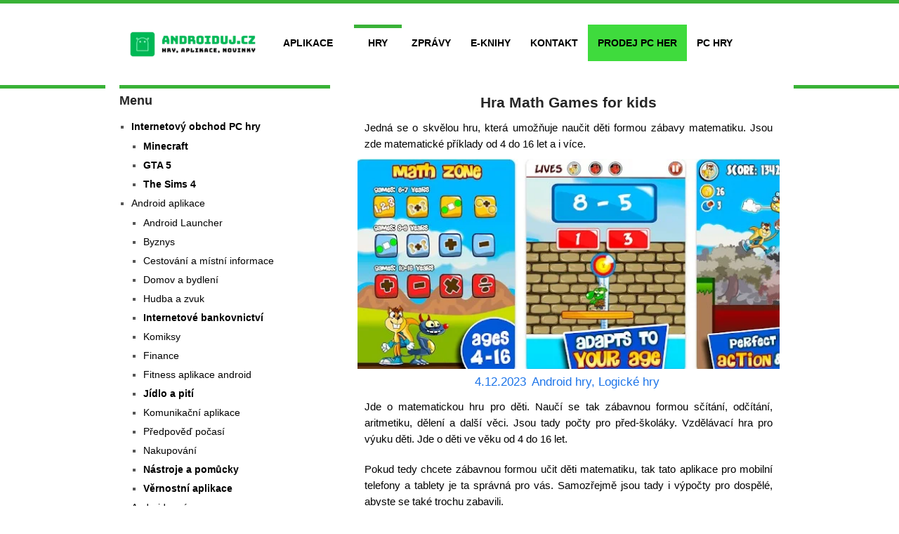

--- FILE ---
content_type: text/html; charset=utf-8
request_url: https://www.google.com/recaptcha/api2/aframe
body_size: 265
content:
<!DOCTYPE HTML><html><head><meta http-equiv="content-type" content="text/html; charset=UTF-8"></head><body><script nonce="VRCi6t0gSPn7eNH_Agxfow">/** Anti-fraud and anti-abuse applications only. See google.com/recaptcha */ try{var clients={'sodar':'https://pagead2.googlesyndication.com/pagead/sodar?'};window.addEventListener("message",function(a){try{if(a.source===window.parent){var b=JSON.parse(a.data);var c=clients[b['id']];if(c){var d=document.createElement('img');d.src=c+b['params']+'&rc='+(localStorage.getItem("rc::a")?sessionStorage.getItem("rc::b"):"");window.document.body.appendChild(d);sessionStorage.setItem("rc::e",parseInt(sessionStorage.getItem("rc::e")||0)+1);localStorage.setItem("rc::h",'1769036595017');}}}catch(b){}});window.parent.postMessage("_grecaptcha_ready", "*");}catch(b){}</script></body></html>

--- FILE ---
content_type: text/css
request_url: https://www.androiduj.cz/wp-content/themes/hotnews/style.css?ver=6.6.2.1769033085
body_size: 12072
content:
/*
Theme Name: HotNews
Theme URI: http://mythemeshop.com/themes/hotnews
Author: MyThemeShop
Author URI: http://mythemeshop.com/
Description: HotNews is a trendy, news magazine and breaking news style WordPress blog theme. It features a slick slider, numerous post widgets, a touch of color and plenty of contrast to improve readability.
Version: 2.2.6
Text Domain: mythemeshop
Domain Path: /lang
MTS Product Type: Free
*/

html, body, div, span, applet, object, iframe, h1, h2, h3, h4, h5, h6, p, blockquote, pre, a, abbr, acronym, address, big, cite, code, del, dfn, em, img, ins, kbd, q, s, samp, small, strike, strong, sub, sup, tt, var, b, u, i, center, dl, dt, dd, ol, ul, li, fieldset, form, label, legend, table, caption, tbody, tfoot, thead, tr, th, td, article, aside, canvas, details, embed, figure, figcaption, footer, header, hgroup, menu, nav, output, ruby, section, summary, time, mark, audio, video {
    margin: 0;
    padding: 0;
    border: 0;
    font-size: 100%;
    font: inherit;
    vertical-align: baseline;
}

p.wpsai_spacing_before_adsense {
    display: none;
}


  #pepe {
    min-height: 345px !important;
  }
	#keke {
    min-height: 345px !important;
  }
	#montana {
    min-height: 345px !important;
  }
	


.tbgamesbold a {
    background: #3fdb3d;
    /* color: white !important; */
}

.tbgamesbold a:hover {
    background: #39b237 !important;
    
}

.taxonomy-description {
    margin-top: 15px;
}

.footerTop {
    background-color: white;
    text-align:center;
}

.excerpt-archive {
    background-color: #f8f8f8;
    margin-bottom: -6px;
    border: 1px solid #e6e7e8;
}




.footer-widgets h3 {
    color: black !important;
    text-align:center;
}

#navigation .menu [class^='icon-']:hover:before, #navigation .sfHover > a, #navigation .menu [class*=' icon-']:hover:before, #navigation .menu ul [class^='icon-']:hover:before, #navigation .menu ul [class*=' icon-']:hover:before, .post-info-home, .single .post-info, #navigation ul > .current-menu-item:before, #navigation ul > .current_page_item:before, #navigation ul .current-menu-item > a, #navigation ul > li:hover:before, .secondary-navigation li:hover > a, .postauthor h5, .copyrights a, .single_post a:not(.wp-block-button__link):not(.wp-block-file__button), .textwidget a, #logo a, .pnavigation2 a, .sidebar.c-4-12 a:hover, .copyrights a:hover, footer .widget li a:hover, .sidebar.c-4-12 a:hover, .related-posts a:hover, .reply a, .title a:hover, .post-info a:hover, .comm, .readMore a:hover, .fn a:hover, a, a:hover, .grid .post-info, .grid .post-info a, #navigation ul .current-menu-item:after, #navigation ul .current-post-parent:after, #navigation ul li:hover:after{color: #1c74e9 !important; }

.taxonomy-description p {
    font-size: 12px;
}

.latestPost {
height:auto !important; 
}

td.gsc-search-button {
    padding: 0px;
    margin-top: 1p;
}

button.gsc-search-button.gsc-search-button-v2 {
    padding: 8px;
    border-radius: 0px;
   margin-top: -6px;

}

table#gs_id50 {
    border: 1px solid black;
    margin-bottom: 0px;
}

div#gsc-iw-id1 {
    padding-top: 0px;
    background-color: whitesmoke;
}

div.is-ajax-search-result {
    max-width: 95% !important;
}

input.is-search-submit:hover {
    cursor: pointer;
}

input.is-search-submit {
    height: 50px !important;
    width: 90px !important;
}

form.is-search-form.is-form-style.is-form-style-1.is-form-id-93690.is-ajax-search {
    width: 100%;
}

h1.single-title {
  font-size: 21px;
    text-align: center;
    margin-top: 0px;
    margin-bottom: 0px;
 
    /* background-color: #f1f1f1; */
    padding: 10px;
  padding-bottom: 0px;
    font-size: 21px;
    font-weight: 600;
    color: #262626;
    /* background-color: #f0f0f1; */
 
}

.single .post-info {
    display: block;
    color: #999;
    font-size: 12px;

    width: 100%;
    text-align: center;
   
    margin-bottom: 0px;
   
   
}

#load-posts a {
    width: 94% !important;
    text-align: center;
}    


.is-show-more-results-text {
    background-color: black;
    color: white;
}

@media (max-width: 960px){
#page, .container {
    max-width: 100% !important;
}

div#nav_menu-4 {
    display: none;
}

div#nav_menu-5 {
    display: none;
}

div#is_widget-2{
    display: none;
}
}

.mobiletop p {
    text-align: center;
    color: black;
    font-weight: bold;
    margin-bottom: 5px;
    margin-top: 5px;
}

.akcni_tlacitko {
    clear: both;
    text-align: center;
    padding: 10px;
    /* width: 100%; */
    color: white;
    background-color: #616161;
    margin-top: 2px;
    width: 100%px;
    border-radius: 0px;
    font-weight: 400;
 
}

.akcni_tlacitko a {
        color: white !important;
    width: 100%;
    font-weight: 500;
    font-size: 19px;
}

div#content_box p:nth-of-type(1) {
      text-align: justify;
    font-size: 15px;
    margin-bottom: 0px;
    font-weight: 500;
        color: #000000;
 
  
}

figure.wp-block-gallery.has-nested-images {
    align-items: normal;
    margin-top: 20px;
}

.post-single-content ul li::before {
   
    padding-right: 5px;
    padding-left: 15px;
    font-weight: bold;
    /* font-family: font awesome; */
}




div.wpappbox{margin:0px !important;}

h1.postsby {
font-size: 21px;
    text-align: center;
    font-weight: 600;
    color: #363636;

    margin-bottom: 0px;
 
    padding: 0px;
   
}

.ewd-ufaq-faq-title-text h4 {
    font-size: 13px;
    color: black;
}

form.is-search-form.is-form-style.is-form-style-3.is-form-id-93690.is-ajax-search {
    margin-bottom: 10px;
}

div.wpappbox {
    clear: both;
    
    background-color: #ffffff  !important;
    width: auto;
    line-height: 1;
    color: #545450;
    margin: 16px 0;
    font-size: 16px;
    border: 0px solid #e5e5e5 !important;
   box-shadow: none !important;
    border-radius: 8px;
    width: 100%;
}

a.downloadapp {
width: 165px;
    padding: 8px;
    padding-top: 13px;
    padding-bottom: 12px;
    text-transform: uppercase;
    background-color: #03865f;
    color: white !important;
    border-radius: 5px !important;
    font-size: 12px;
    text-align: center;
    float: right;
    margin-top: 29px;
    position: absolute;
    /* bottom: 20px; */
    right: 8px;
}

i.fas.fa-lock {
    margin-right: 10px;
    color: green;
}

i.fas.fa-vial {
    margin-right: 10px;
    color: green;
}

i.fas.fa-download {
    margin-right: 10px;
    color: green;
}

article ul {
    list-style: none !important;
    margin: 0px 0px 15px !important;
    }


.is-form-style input.is-search-submit, .is-search-icon{border:none !important;}
.is-form-style button.is-search-submit{   width: 82px;
    height: 58px !important;    background-color: #000000 !important;}
    .is-form-style.is-form-style-3 input.is-search-input{        padding: 15px !important;       border-left: 7px solid #000000 !important;
    border-top: 7px solid #ff123d !important;
    border-bottom: 7px solid #ff123d !important;
    border-right: 2px solid #000000 !important;}
input#is-search-input-93690::placeholder {
    font-size: 12px !important;
}

#move-to-top{display:none !important;}

input#is-search-input-93690 {
       border: 7px #39b237 solid !important;
    height: 50px;
}

input#is-search-input-93690::placeholder {
    font-size: 15px !important;
    color: #999090 !important;
}

@media(min-width:769px){
.mobiletop{display:none !important; position: fixed;
    top: 0px;width:100%;    z-index: 99999;}

}

.mobiletop{display:none; position: fixed;
    top: 0px;width:100%;    z-index: 99999;background-color: white;}


@media(max-width:768px){
/*.is-form-id-93690 {
    position: fixed;
    top: 0px;
    width: 100%;
   
    display:none;
}          */



}   

.is-form-style button.is-search-submit::after {
    content: "Hledat";
}

.is-form-style.is-form-style-3 label {
    width: calc(88% - 36px)!important;
}

span.is-search-icon {
    display: none !important;
}

h2.title.front-view-title a {
  
        font-size: 21px;
    text-align: center;
    font-weight: 600 !important;
    color: #1c74e9 !important;
    /* background-color: #f0f0f1; */
    padding: 0px;
    /* color: black !important; */
    text-align: left;
    padding: 0px;
    margin-bottom: 0px;
    font-weight: 600;
    display: block;
    border-radius: 3px;
    /* text-transform: uppercase; */
    overflow: hidden !important;
}











a.apptitle {
    font-size: 13px;
}

.appdetails {
    width: 58%;
    float: left;
}




.stars {
    position: absolute;
    margin-left: 5px;
}

.bg {
    background: rgba(0,0,0,0.8);
    height: 26px;
}

.search .front-view-content {
    background-color: #ffffff;
    text-align: justify;
    padding-left: 0px;
    padding-right: 0px;
    padding-top: 0px;
    padding-bottom: 10px;
    color: black;
}


.home .front-view-content {
 
    background-color: #ffffff;
    text-align: justify;
    padding-left: 0px;
    padding-right: 0px;
    padding-top: 0px;
    padding-bottom: 10px;
        font-weight: 500;
    color: black;
    font-size: 17px;
    
}

.search .featured-thumbnail{margin-right: 10px;
    width: 100%;}
.home .featured-thumbnail{margin-right:10px;}
 @media screen and (max-width: 728px){
.main-header {
    min-height: 48px;
    margin-top: 0;
display:none;
}
}


  @media(min-width:768px){
.mobilemenu-header {
    display: none;
}
}

ul.menu-mobil a {
            color: black !important;
}

@media(max-width:865px){
nav a#pull{display:none !important;}

}


.mobilemenu-header h2{margin-bottom: 10px;
    background-color: #000000;
    padding: 10px;
    color: white;
    margin-top: 30px !important;
    text-align: center;
    }
    
    
    ul.menu-mobil li {
     /* display: inline; */
    background-color: #ffffff;
    padding: -2px;
    /* margin-right: 9px; */
    margin: auto;
    height: 39px;
    color: black;
    text-align: right;
    margin-bottom: 1px;
    padding-right: 5px;
    font-size: 11px;
    width: 100%;
    
}
ul.menu-mobil li:hover {
    text-decoration: underline;
}

ul.menu-mobil li a{
    color:white;
    margin-right:5px;
        font-weight: 500;
}

ul.menu-mobil i {
    margin-left: 0px;
        padding-right: 3px;
    display:none;    
}

ul.menu-mobil {
     margin-top: 0px;
     margin: 0px;
    /* width: 300px; */
    text-align: center;
    margin-bottom: 0px;
    font-size: 16px;
    line-height: 41px;
  
}


.headeR_mob{display:none;}
@media(max-width:768px){
	.headeR_mob{display:block;}

}

.secondary-navigation{     border-bottom: 5px solid #39b237;
    border-top: 5px solid #39b237;}
.menu li a{color:black !important;}
#navigation ul li{margin-top:30px !important;}
#navigation ul ul li {
    margin-top: 0px !important;
}

@media(max-width:980px){
.reklama-podheaderem{
top: -50px;
}
    
}

.bolding{font-weight:bold;}

.unic-badge {
    display: none !important;
}
.reklama-podheaderem {
    width: 100%;
    clear: both;
    position: relative;
}
   
.button_disable_reklama1 {    cursor: pointer;
    cursor: pointer;
    width: 300px;
    left: 0px;
    top: 0px;
    padding-top: 0;
   font-size: 8px;
    height: 11px;
    background-color: #ffffff;
    color: #000000;
    position: absolute;
    z-index: 9999;
	text-align: center;
    margin: auto;}  

.reklama1,.reklama3{position: absolute;
    top: 15px;
    z-index: 999999999;
        text-align: center;
    width: 300px;
	
   }
div#mobile-menu-wrapper {
    z-index: 9999999999999999999;
}

@media(min-width:1458px){.reklama1,.reklama3{ top: 80px;z-index:999999999;width:300px;}}
html {
    overflow-x: hidden;
    -webkit-font-smoothing: antialiased;
}

.reklama-dole1.desktop {
    position: fixed;
    bottom: 0px;
 
    z-index: 99999;
    width: 100%;
  
    margin: auto;
    text-align: center;
    max-width: 980px;
   
    height: auto;
    /* right: 0px; */
    
  
    
}
article, aside, details, figcaption, figure, footer, header, hgroup, menu, nav, section { display: block }
ol, ul { list-style: none }
blockquote, q { quotes: none }
table {
    border-collapse: collapse;
    border-spacing: 0;
}
button, input, select, textarea { margin: 0 }
:focus { outline: 0 }
img, video, object {
    max-width: 100%;
    height: auto!important;
}

.ewd-ufaq-faq-body p {
    padding: 10px !important;
}
iframe { max-width: 100%;        height: 300px;
    width: 100%;
    object-fit: cover; }
blockquote {
    font-style: italic;
    font-weight: normal;
    font-size: 20px;
    line-height: 1.4;
    padding: 0 10px 20px 27px;
    position: relative;
    margin-top: 25px;
}
blockquote:after {
    font-family: FontAwesome;
    position: absolute;
    content: "\f10d";
    font-size: 20px;
    width: 50px;
    top: 0;
    left: 0;
}
blockquote p { margin-bottom: 10px }
strong, b { font-weight: bold }
em, i, cite { font-style: italic }
small { font-size: 100% }
figure { margin: 10px 0 }
code, pre {
    font-weight: normal;
    font-style: normal;
}
code {
    padding: 0 8px;
    line-height: 1.5;
}
pre code { padding: 0 }
mark {
    padding: 1px 6px;
    margin: 0 2px;
    color: black;
    background: #FFF7A8;
}
address {
    margin: 10px 0;
    font-style: italic;
}
.wp-caption {
    background: #fff;
    border: 1px solid #f0f0f0;
    max-width: 96%;
    padding: 5px 5px 7px;
    text-align: center;
    margin-bottom: 15px;
}
sub { font-size: 10px }
sup {
    font-size: 10px;
    top: -7px;
    position: relative;
}
.sticky {

}
.gallery-caption {

}
#gallery-1 img { border: 0!important }
.bypostauthor {

}
.wp-caption-text {
    margin-bottom: 0;
    width: 100%;
}
dl {

}
dt {
    float: left;
    clear: left;
    width: 100px;
    text-align: right;
    font-weight: bold;
}
dd {
    margin: 0 0 0 110px;
    padding: 0 0 0.5em 0;
    overflow: hidden;
}
/* =WordPress Core
-------------------------------------------------------------- */
/*-[ Framework ]--------------------*/
#page .wp-caption img {
    border: 0 none;
    height: auto;
    margin: 0;
    max-width: 100%;
    padding: 0;
    width: auto;
}
.alignnone { margin: 0 20px 20px 0 }
.alignright {
    float: right;
    margin: 0 0 20px 10px;
}
.alignleft {
    float: left;
    clear: left;
    margin: 0 10px 20px 0;
}
a img.alignright {
    float: right;
    margin: 5px 0 20px 20px;
}
a img.alignnone { margin: 5px 20px 20px 0 }
a img.alignleft {
    float: left;
    margin: 5px 20px 20px 0;
}
a img.aligncenter {
    display: block;
    margin-left: auto;
    margin-right: auto;
}
.wp-caption {
    background: #fff;
    border: 1px solid #f0f0f0;
    max-width: 96%; /* Image does not overflow the content area */
    padding: 5px 3px 10px;
    text-align: center;
}
.wp-caption.alignnone {
    margin: 0;
    margin-bottom: 15px;
    max-width: 100%;
}
.wp-caption.alignleft { margin: 5px 20px 20px 0 }
.wp-caption.alignright { margin: 5px 0 20px 20px }
.wp-caption img {
    border: 0 none;
    height: auto;
    margin: 0;
    max-width: 98.5%;
    padding: 0;
    width: auto;
}
.wp-caption p.wp-caption-text {
    line-height: 17px;
    margin: 0;
    padding: 0 4px 0;
}
/* Text meant only for screen readers. */
.screen-reader-text {
    clip: rect(1px, 1px, 1px, 1px);
    position: absolute !important;
    height: 1px;
    width: 1px;
    overflow: hidden;
}
.screen-reader-text:focus {
    background-color: #f1f1f1;
    border-radius: 3px;
    box-shadow: 0 0 2px 2px rgba(0, 0, 0, 0.6);
    clip: auto !important;
    color: #21759b;
    display: block;
    font-size: 14px;
    font-size: 0.875rem;
    font-weight: bold;
    height: auto;
    left: 5px;
    line-height: normal;
    padding: 15px 23px 14px;
    text-decoration: none;
    top: 5px;
    width: auto;
    z-index: 100000; /* Above WP toolbar. */
}
/*-[ Framework ]--------------------*/
body {
       font: 14px/23px Arial, Helvetica, sans-serif;
    color: #555;
    background-color: #EBEBEB;
}
::-moz-selection {
    background: #222;
    color: white;
    text-shadow: none;
}
::selection {
    background: #222;
    color: white;
    text-shadow: none;
}
#page, .container {
    position: relative;
    margin-right: auto;
    margin-left: auto;
}
/* .post-single-content h1, .post-single-content h2, .post-single-content h3, .post-single-content h4, .post-single-content h5, .post-single-content h6 { text-transform: uppercase } */
.post-single-content h2 { font-size: 24px }
h1, h2, h3, h4, h5, h6 {
    font-weight: bold;
    margin-bottom: 12px;
    color: #444;
}
h1 {
    font-size: 28px;
    line-height: 1.4;
}
h2 { line-height: 1.4 }
h3 {
    font-size: 19px;
    line-height: 1.4;
    text-align: left;
    color: #262626;
    font-weight: 400;
   
    margin-bottom: 0px;
  
  
}
h4 {
    font-size: 20px;
    line-height: 1.4;
}
h5 {
    font-size: 18px;
    line-height: 1.4;
}
h6 {
    font-size: 16px;
    line-height: 1.4;
}
.sub-title { font-size: 12px }
p { margin-bottom: 10px }
a {
    text-decoration: none;
    color: #EE210B;
    -webkit-transition: color 0.25s linear;
    transition: color 0.25s linear;
}
a:hover { color: #EE210B }
a:link, a:visited, a:active { text-decoration: none }
/*-[ Main container ]---------------*/
.main-container {
   
    width: 980px;
    margin: -85px auto -70px;
    clear: both;
    display: block;
        padding: 0px;
    position: relative;
    z-index: 99;
}
#page, .container {
    max-width: 980px;
    min-width: 240px;
}
#page {
    background: #fff;
    padding-top: 0px;
    min-height: 100px;
        margin-top: 0px;
    float: none;
    clear: both;
    overflow: hidden;
}
#navigation ul .menu-item-has-children > a { padding-right: 30px }
.menu-item-has-children:after {
 
    position: absolute;
    right: 16px;
    font-size: 14px;
    top: 14px;
    font-weight: bold;
}
#navigation ul li .menu-item-has-children:after {
    top: 9px;
    font-weight: bold;
}
/*-[ Header ]-----------------------*/
body > header {
    float: left;
    width: 100%;
    position: relative;
}
.main-header {
    background: #fff;
    
    position: relative;
    float: none;
    width: 100%;
    min-height: 205px;
}
.main-header .container {
    background: #fff;
    width: 980px;
}
#header {
    position: relative;
    width: 100%;
   
    margin: 0;
    padding: 0;
    margin-top: 0px;
    margin-bottom:0px;
}
#header h1, #header h2 {
    font-size: 38px;
    float: left;
    display: inline-block;
    line-height: 1;
    position: relative;
    margin-bottom: 0;
}
#logo a {
    text-transform: uppercase;
    float: left;
    line-height: 1;
}
#logo img { float: left }
.logo-wrap {
    margin: 15px 0;
    overflow: hidden;
    float: left;
}
.site-description {
    float: left;
    margin-top: 0;
    max-width: 350px;
    clear: left;
}
#header .header-search { float: right }
#header #searchform {
    max-width: 100%;
    float: right;
    width: auto;
    min-width: 206px;
}
#header #s {
    margin: 0 !important;
    width: 80%;
}
.widget-header {
    float: right;
    max-width: 77%;
    margin-bottom: 10px;
}
.widget-header .textwidget {
    float: left;
    margin-top: 46px;
   
}
/*-[ Navigation ]-----------------*/
.secondary-navigation {
    background: #010101;
    display: block;
   
    width: 100%;
}
.secondary-navigation a {
    color: #555555;
    font-weight: bold;
    text-align: left;
    text-decoration: none;
    padding: 14px 14px;
    text-transform: uppercase;
    -webkit-transition: color 0.25s linear;
    transition: color 0.25s linear;
}
.secondary-navigation a .sub {
    font-size: 11px;
    font-weight: normal;
    color: #9B9B9B;
}
#navigation > ul > .current-menu-item > a, #navigation > ul > .current-post-parent > a {
    background-color: #FFFFFF;
    border-top: 5px solid #FF4545;
    color: #FF4545;
    padding: 9px 20px 14px;
}
#navigation {
    margin: 0 auto;
    width: 960px;
}
#navigation ul { margin: 0 auto }
#navigation .menu {

}
#navigation ul li {
    float: left;
    position: relative;
    line-height: 24px;
}
#navigation ul li a, #navigation ul li a:link, #navigation ul li a:visited { display: inline-block }
#navigation > ul > .current a {
    background: transparent;
    color: #5a5a5a !important;
}
#navigation ul li li {
    background: #fff;
    border-bottom: 0;
}
#navigation ul ul {
    position: absolute;
    width: 192px;
    padding: 20px 0 0 0;
    padding-top: 0;
    z-index: 99999999999999999;
    font-size: 12px;
    color: #798189;
    border-bottom: 1px solid #eee;
    border-top: 1px solid #fff;
}
#navigation ul ul li {
    border: 1px solid #EEE;
    border-top: 0;
    border-bottom: 0;
    padding: 0;
    background: #fff;
    color: #000;
}
#navigation ul ul a, #navigation ul ul a:link, #navigation ul ul a:visited {
    padding: 9px 42px 9px 18px;
    position: relative;
    width: 130px;
    border-left: 0;
    background: transparent;
    border-right: 0;
    border-radius: 0;
    border-bottom: 1px solid rgba(255, 255, 255, 0.05);
    margin: 0;
}
#navigation ul ul li:last-child a { border-bottom: none }
#navigation ul ul {
    opacity: 0;
    left: -999em;
}
#navigation ul li:hover ul {
    left: auto;
    opacity: 1;
}
#navigation ul ul ul {
    top: -1px;
    border-top: 1px solid #eee;
}
#navigation li:hover ul ul, #navigation li:hover ul ul ul, #navigation li:hover ul ul ul ul {
    left: -999em;
    opacity: 0;
}
#navigation li:hover ul, #navigation li li:hover ul, #navigation li li li:hover ul, #navigation li li li li:hover ul {
    opacity: 1;
    left: 190px;
}
#navigation .menu [class^="icon-"]:before, #navigation .menu [class*=" icon-"]:before {
    position: absolute;
    top: 15px;
    left: 18px;
    -webkit-transition: color 0.25s linear;
    transition: color 0.25s linear;
}
#navigation .menu ul [class^="icon-"]:before, #navigation .menu ul [class*=" icon-"]:before {
    top: 10px;
    left: 16px;
}
#navigation .menu ul [class^="icon-"]:hover:before, #navigation .menu ul [class*=" icon-"]:hover:before { color: #000 }
#navigation .menu [class^="icon-"] > a, #navigation .menu [class*=" icon-"] > a {
    padding-left: 40px!important;
    padding-right: 30px;
}
#navigation .menu ul [class^="icon-"] > a, #navigation .menu ul [class*=" icon-"] > a { padding-right: 20px }
#navigation ul li:before { color: #555 }
/* #navigation ul .current-menu-item:before, #navigation ul li:hover:before, #navigation ul ul li:before { color: #fff } */
.clearfix:before, .clearfix:after {
    content: " ";
    display: table;
}
.clearfix:after { clear: both }
.clearfix { *zoom: 1  }
a#pull { display: none }
/*-[ Content ]--------------------*/
.article {
    width: 61.4%;
    float: left;
    margin-bottom: 10px;
    padding: 0 3% 0 2%;
}
#content_box {
    
    width: 100%;
}
.post {
    float: left;
    width: 100%;
}



.single_post {
    background-color: #fff;
    width: 100%;
    margin-top: 0px;
}
.single_post .post-info span, .single_post .post-info a { font-size: 12px }
.single_post .post-info span { margin-right: 5px }
.single_post .post-info i { color: #9B9B9B }
.single_page {
    background-color: white;
    padding-top: 0;
}
.post-content {
    overflow: hidden;
    clear: both;
}
.post-single-content {
    overflow: hidden;
    clear: both;
    text-align: justify;
}

div#content_box p {
 text-align: justify;
 
             padding: 10px;
   
       font-size: 15px;
    margin-bottom: 0px;
    font-weight: 500;
    color: #000000;  

    margin-bottom: 0px;
   
   
}

.excerpt-archive p {
    padding: 10px !important;
    color: black !important;
}

p#breadcrumbs {
    background-color: white !important;
    
}



.front-view-content {
    background-color: #f0f0f1;
    padding: 10px;
    color:black;
}

.archive div#content_box p {
   
    text-align: justify;
    padding:6px !important;
   
    font-size: 15px !important;
    color: #000000 !important;

}

.archive article {
    border-bottom: 1px solid #e9e9e9;
}
.readMore {
    font-size: 13px;
    font-weight: 700;
    color: #222;
}
.readMore a { color: #222 }
.frontPost .readMore a {
    color: #000;
    font-size: 12px;
}
.ss-full-width {
    background: white;
    overflow: hidden;
    padding: 0 2%;
}
.ss-full-width #content_box {
    padding-right: 0;
    padding-left: 0;
}
.post.excerpt {
    clear: both;
    margin-bottom: 30px;
    overflow: hidden;
    padding-bottom: 15px;
    background-color: #fff;
    width: auto;
}
.article .wp-post-image {

    width: 100%;
    overflow: visible;
    }
.wp-post-image {   }
.bigfeatured-thumbnail {
    float: left;
    max-width: 100%;
}
#bigfeatured-thumbnail {
    float: left;
    max-width: 477px;
}


.featured-thumbnail {
 
    margin-right: 0px;
    /* float: left; */
}


.archive .featured-thumbnail {
 
 
   margin-top: 5px;
    margin-right: 0px;
    /* float: left; */
}

.archive h2.title.front-view-title a{text-align:center !important;}

.tlacitko_instalace a {
    float: right;
    margin-top: -2px;
    background-color: #39b237;
    color: white;
    padding: 10px;
    width: 44%;
    text-align: center;
 padding-top: 0px;
    padding-bottom: 0px;
}
#featured-thumbnail {
   
   
    
    width: 100%;
}
.latestPost #featured-thumbnail { margin-top: 5px }
.featured-thumbnail img {
    
    width: 100%;
}

.excerpt-archive p {
    padding-left: 10px !important;
    
}
.title {
    font-size: 18px;
    margin-bottom: 5px;
    line-height: 21px;
}
.single-title {
    padding: 0 0 0 0;
    clear: both;
    margin-bottom: 5px;
}
.title a { color: #222 }
.page h1.title { padding-top: 0 }
.post-info {
    display: block;
    color: #999;
    font-size: 12px;
    width: 100%;
}
.post-info a { color: #919191;     font-size: 17px !important; }
.post-info span { margin-right: 0;     font-size: 17px !important; }
.post-info i { color: #000 }
.related-posts .post-info {
    clear: none;
    float: none;
}
.thecategory { margin-left: 0 }
/**********latest-posts***********/
.cat-posts {
    border-top: 5px solid #FF4545;
    float: left;
    margin-bottom: 30px;
    width: 100%;
}
.frontTitle {
       font-size: 28px;
    line-height: 36px;
    margin: 5px 0 20px;
    text-align: center;
    color: black;
}
.cat-posts-1 .frontPost {
    float: left;
    margin-right: 4.2%;
    width: 30.5%;
}
.cat-posts-2 .frontPost {
    float: left;
    margin-right: 5%;
    width: 47.5%;
}
.cat-posts-1 #featured-thumbnail {
    margin-right: 0;
    width: 100%;
}
.post-info-home {
    color: #FF4545;
    float: left;
    font-size: 12px;
    margin: 12px 0;
    width: 100%;
}
.cat-posts .front-view-title { line-height: 1.3 }
.cat-posts-2 #featured-thumbnail {
    margin-right: 0;
    width: 100%;
    max-width: 280px;
}
.latest-posts {
   
    float: left;
    width: 100%;
}
.latestPost .post-info {
 float: none;
    margin-top: 0px;
    margin-bottom: 5px;
    margin-left: 0px;
    color: #999;
    text-align: center;
    /* border-top: 6px solid #e5e5e5; */
    padding-top: 0px;
    font-size: 17px;
}
.grid .post-info {
    margin-top: 10px;
    float: left;
}

.single_post img {
    margin-top: 0px;
    margin-bottom: 0px;
}
article header {
 margin-bottom: 0px;
    width: 100%;
    margin-top: 0px;
   
    margin-bottom: 0px;
   
}
.single article header { margin-bottom: 0px }

@media(min-width:768px){


}




.excerpt-archive img{
   display:none;
}

.excerpt-archive p {
 padding-left:0px !important;
 padding-right:0px  !important;
 padding-top:0px  !important;
 padding-bottom:10px  !important; 
}
.latestPost {
      float: left !important;
    width: 100% !important;
   margin-top: 10px;

    /* background-color: #f7f7f7; */
  height:75px;
    margin-bottom: 20px;
    /* padding: 2px; */
     
   margin-bottom: 0px;
    padding-bottom: 0px;
}
.latestPost .title {
    clear: none;
    display: block;
    line-height: 1.4;
        padding-bottom: 10px !important;
    padding: 10px;
    font-size: 16px;
    margin-bottom: 0px;
    margin-top: 0px;
    text-align: center;
 
    margin-bottom: 0px;
   
}
.front-view-content { overflow: hidden }
.single_post header {
    width: 100%;
    margin-bottom: 8px;
}
article img.left, article img.alignleft, .wp-caption.alignleft {
    margin: 0.3em 1em 0.5em 0;
    display: block;
    float: left;
}
article img.right, article img.alignright, .wp-caption.alignright {
    margin: 0.3em 0 0.5em 1em;
    display: block;
    float: right;
}
article img.center, article img.aligncenter, .wp-caption.aligncenter {
    margin: 0.3em auto 1em auto;
    display: block;
}
article img.aligncenter, article img.alignnone {
    margin-top: 1em;
    margin-bottom: 1em;
    display: block;
    clear: both;
}
article ul {
    margin: 1.5em 0 1.571em 1.9em;
    list-style-type: square;
}
article ol {
    margin: 1.5em 0 1.571em 1.9em;
    list-style-type: decimal;
}
article ul ul, article ol ol, article ul ol, article ol ul {
    margin-top: 0;
    margin-bottom: 0;
}
article .iconlist { margin-left: 0 }
article .iconlist li { list-style-type: none }
/*-[ Tab widget ]------------------------------*/
#tabber {
    display: block;
    height: auto;
    margin: 0;
    overflow: hidden;
}
#tabber .inside {
    padding: 0 0 15px 0;
    margin-top: 0;
    border: 0;
}
#tabber ul.tabs {
    height: 40px;
    text-align: center;
    overflow: hidden;
}
#tabber ul.tabs li {
    background: none;
    float: left;
    display: inline;
    font-weight: bold;
    cursor: pointer;
    border-bottom: none;
    width: 50%;
    text-align: center;
    margin-left: 0;
    margin-bottom: 0;
}
#tabber ul.tabs li a {
    background: #E8E7E7;
    color: #999;
    display: block;
    float: left;
    margin: 0;
    text-align: center;
    padding: 2px 0 2px 0;
    line-height: 2.6;
    width: 100%;
    border-bottom: 1px solid #E03F00;
    padding-bottom: 1px;
    text-shadow: 0 1px 0 #FFF;
}
#tabber ul.tabs li a.selected {
    margin: 0;
    color: #fff;
    text-decoration: none;
    line-height: 2.6;
    text-align: center;
    text-shadow: 0 1px 0 rgba(0, 0, 0, 0.24);
}
#tabber ul.tabs li.tab-recent-posts a.selected {

}
#tabber ul.tabs li a:hover {
    color: #222;
    text-decoration: none;
}
#tabber .inside li {
    list-style: none;
    padding: 15px 0 0 0;
    margin: 0;
}
#tabber .inside li:first-child { padding-top: 17px }
#tabber .inside li a {
    line-height: 1.4;
    display: block;
}
#tabber p { margin-bottom: 0 }
#tabber .inside li a:hover {
    -webkit-transition: all 0.25s linear;
    transition: all 0.25s linear;
}
#tabber .inside li div.info {
    display: table;
    top: 0px !important;
    margin: 0px !important;
    padding: 0px !important;
}
#tabber .inside li div.info .entry-title { margin-bottom: 0 }
#tabber .inside li .meta {
    display: block;
    font-size: 12px;
    color: #999;
}
#tabber .tab-thumb {
    border: 1px solid #f0f0f0;
    padding: 4px;
    background: #fff;
    float: left;
    display: inline;
    margin: 0px 12px 0px 0px;
}
.post-number {
    position: relative;
    width: 22px;
    height: 22px;
    text-align: center;
    line-height: 23px;
    font-weight: bold;
    color: #fff;
    bottom: 22px;
    background: #2DB2EB;
}
#tabber .inside .tabsSep {
    margin-top: 7px;
    width: 100%;
    height: 1px;
    background-color: #e8e5de;
    clear: both;
    float: left;
}
#sidebars #tabber .wp-post-image, footer #tabber .wp-post-image { margin-top: 4px }
/*-[ Tweets Widget ]---------------------------*/
.tweets li { margin-bottom: 15px!important }
/*-[ Custom Nav Widget ]---------------------------*/
.widget_nav_menu [class^="icon-"], .widget_nav_menu [class*=" icon-"] { display: list-item }
.widget_nav_menu [class^="icon-"] > a, .widget_nav_menu [class*=" icon-"] > a { padding-left: 5px }
.widget_nav_menu .sub-menu { margin-top: 8px }
.widget_nav_menu .menu-item-has-children:after { display: none }
/*-[ Text Widget ]---------------------------*/
.textwidget { line-height: 23px }
/*-[ Form Input ]------------------*/
input, textarea, select {
    background: #ddd;
    padding: 8px 12px;
    color: #666;
    border: 1px solid #D8D8D8;
    font-family: inherit;
    font-size: 14px;
    box-sizing: border-box;
}
textarea {
    overflow: auto;
    resize: vertical;
}
select {
    padding: 6px 10px;
    border-color: #D8D8D8;
}
input:focus, textarea:focus {

}
/*-[ Tables ]--------------------*/
table {
    width: 100%;
    text-align: left;
    margin-bottom: 25px;
    border: 2px solid #F1F4F6;
}
thead {
    background: #F7F8F9;
    font-size: 14px;
    color: #585F65;
}
table th, table td {
    padding: 7px 15px;
    text-align: left;
}
thead th { padding: 14px }
tbody th {
    font-weight: normal;
    border-bottom: 1px solid #F5F7F9;
}
/*-[ Gutenberg Editor ]--------------------*/
/*Table*/
table.wp-block-table {
    border: 0;
    overflow-x: auto;
    display: block;
    margin-bottom: 1.5em;
}
table.wp-block-table th, table.wp-block-table td { border: 2px solid #d8d8d8 }
.wp-block-table tbody {
    width: 100%;
    min-width: 240px;
}
/*Cover Image*/
.wp-block-cover-image.aligncenter {
    display: -webkit-box!important;
    display: flex!important;
    margin: 0 0 1.5em;
}
.wp-block-cover-image.alignleft { margin-right: 20px }
.wp-block-cover-image.alignright { margin-left: 20px }
.wp-block-columns { clear: both }
.wp-block-image img { height: auto }
/*PullQuotes*/
body .wp-block-pullquote {
    width: 100%;
    margin: 0;
    padding: 3em 25px;
    box-sizing: border-box;
}
body .wp-block-pullquote.alignleft {
    margin-right: 0;
    text-align: left;
    max-width: 100%;
}
body .wp-block-pullquote.alignright {
    margin-left: 0;
    max-width: 100%;
    text-align: right;
}
body .wp-block-pullquote > p { font-size: 20px }
/*Gallery*/
.wp-block-gallery .blocks-gallery-image figcaption, .wp-block-gallery .blocks-gallery-item figcaption { box-sizing: border-box }
.wp-block-gallery.aligncenter {
    display: -webkit-box;
    display: flex;
    margin: 0 -8px 1.5em;
}
.wp-block-gallery.alignleft { margin: 0 20px 1.5em -8px }
.wp-block-gallery.alignright { margin: 0 -8px 1.5em 20px }
.wp-block-image.is-resized {
    width: -webkit-fit-content;
    width: -moz-fit-content;
    width: fit-content;
}
.wp-block-image.is-resized img { max-width: 100% }
.ss-full-width .wp-block-image.is-resized {
    width: -webkit-min-content;
    width: -moz-min-content;
    width: min-content;
    display: -ms-inline-grid;
    -ms-grid-columns: min-content;
}
.ss-full-width .wp-block-image.is-resized img { max-width: none }
/*Button*/
.wp-block-button { margin-bottom: 1.5em!important }
.wp-block-button.alignleft { margin: 0 15px 0 0 }
.wp-block-button.alignright { margin: 0 0 0 15px }
.wp-block-button.aligncenter { margin: 0 }
/*Comments*/
.wp-block-latest-comments.aligncenter { text-align: center }
.wp-block-latest-comments.aligncenter .wp-block-latest-comments__comment-excerpt, .wp-block-latest-comments.aligncenter .wp-block-latest-comments__comment-meta { margin-left: 0!important }
.wp-block-latest-comments.aligncenter .wp-block-latest-comments .avatar, .wp-block-latest-comments.aligncenter .wp-block-latest-comments__comment-avatar {
    float: none;
    margin-right: 0;
    display: inline-block;
}
body .wp-block-latest-comments__comment-excerpt p, body .has-avatars .wp-block-latest-comments__comment .wp-block-latest-comments__comment-excerpt, body .has-avatars .wp-block-latest-comments__comment .wp-block-latest-comments__comment-meta, body .wp-block-latest-comments__comment-date { font-size: 14px }
.wp-block-latest-comments__comment-date {
    color: inherit;
    padding-top: 10px;
}
/*LatestPosts*/
.wp-block-latest-posts { clear: both }
.wp-block-image figcaption { clear: both }
/*Archive && Categories*/
.wp-block-archives, .wp-block-categories { margin: 1.5em 0 1.571em 2.5em }
.wp-block-categories.alignleft, .wp-block-archives.alignleft { margin-right: 2em }
.wp-block-categories li, .wp-block-archives li { margin-bottom: 5px }
/*LatestPosts*/
.wp-block-latest-posts { clear: both }
/*-[ Line ]---------------------*/
hr {
    border: none;
    border-bottom: 1px solid rgba(0,0,0,0.1);
    width: 300px;
    margin: 35px auto;
    clear: both;
    position: relative;
}
/*-[ Search Form ]------------------*/
#searchform {
    padding: 0;
    float: left;
    clear: both;
    width: 100%;
    position: relative;
}
.article #searchform { margin-bottom:0px;}
#searchform fieldset { float: left }
.sbutton, #searchsubmit {
    padding: 13px 0;
    border: 0;
    width: 33%;
    height: 42px;
    line-height: 1;
    cursor: pointer;
    text-align: center;
    color: white;
    -webkit-transition: all 0.25s linear;
    transition: all 0.25s linear;
    background-color: #FF4545;
    position: absolute;
    right: 0;
    font-weight: bold;
}
.sbutton:hover { background: #010101 }
#s {
    width: 68%;
    color: #aaa;
    background-color: #EEE;
    border: 1px solid #DDD;
    float: left;
    padding: 12px 12px 12px 0;
    text-indent: 10px;
    border-right: 0;
    height: 42px;
}
#searchform fieldset { width: 100% }
.breadcrumb { margin-bottom: 0px;    margin-top: 10px;    font-size: 11px; }
.breadcrumb > div { display: inline-block; }
.no-results h2 { font-size: 16px }
/*-[ Read More ]-------------------*/
.read-more {
    margin: 0 0 0 10px;
    line-height: 1.4em;
    background: none;
    padding: 0;
    font-size: 16px;
}
/*-[ Top Ad in Post ]-------------------------------------*/
.topad {
    margin-bottom: 10px;
    clear: both;
}
/*-[ Bottom Ad in post ]-----------*/
.bottomad {
    float: left;
    clear: both;
    margin-top: 10px;
}
/*-[ Sidebar ]---------------------*/
#sidebars p { line-height: 20px }
.sidebar.c-4-12 {
    float: right;
    width: 31.3%;
    line-height: 20px;
    max-width: 300px;
    padding-right: 2%;
}
.sidebar.c-4-12 a { color: #555 }
#sidebars .wp-post-image, footer .wp-post-image {
    margin-bottom: 3px;
    margin-top: 5px;
    margin-right: 10px;
    margin-left: 0;
}
.widget {
    margin-bottom: 27px;
    float: left;
    clear: both;
    width: 100%;
    overflow: hidden;
}
.sidebar .widget h3 { border-top: 5px solid #FF4545 }
.widget .title {
    font-weight: bold;
    text-transform: uppercase;
    color: #545E68;
    font-size: 12px;
}
.widget li {
    list-style-type: square;
    margin-left: 17px;
    margin-bottom: 7px;
}
.widget h3 {
        color: #262626;
    font-size: 18px;
    line-height: 24px;
    margin: 0px 0 15px 0;
    padding-top: 5px;
    font-weight: 600;
}
.advanced-recent-posts li, .popular-posts li, .category-posts li, .related-posts-widget li, .author-posts-widget li, .widget_tabs2 .tab-content li {
    list-style: none!important;
    margin: 0;
    overflow: hidden;
    -webkit-transition: all 0.25s linear;
    transition: all 0.25s linear;
    color: #AAA;
    padding-left: 0;
    background: none;
    margin-bottom: 15px;
    line-height: 1.4;
}
.advanced-recent-posts p, .popular-posts p, .category-posts p, .related-posts-widget p, .author-posts-widget p, .widget_tabs2 .tab-content p {
    margin: 0;
    font-size: 14px;
    overflow: hidden;
    color: #aaa;
}
.category-posts a, .advanced-recent-posts, .advanced-related-posts a, .related-posts-widget a, .author-posts-widget a, .widget_tabs2 .tab-content a { display: block }
.widget .meta {
    font-size: 13px;
    color: #AAA;
}
.meta-wrap { overflow: hidden }
/*-[ Social Buttons ]--------------------------*/
.share-item.facebookbtn, .share-item.linkedinbtn, .share-item.stumblebtn { width: 92px }
.shareit {
    padding: 12px 0 7px;
    overflow: hidden;
    clear: both;
    border: none;
}
.shareit .share-item {
    display: block;
    margin: 0;
    float: left;
    height: 25px;
}
.shareit.top {
    float: left;
    margin-bottom: 10px;
    margin-top: 0;
    width: 100%;
}
.shareit .facebookbtn {
    margin-top: -3px;
    width: 100px;
    height: 28px;
}
.shareit .gplusbtn { width: 85px }
.shareit .stumblebtn {
    margin-top: 1px;
    height: 24px;
}
/*-[ Social Profile Widget ]--------------------------*/
.social-profile-icons { overflow: hidden }
.social-profile-icons ul li {
    background: none;
    border: none;
    float: left;
    list-style-type: none;
    margin: 0 5px 10px;
    padding: 0;
    text-indent: -999em;
}
.social-profile-icons ul li a {
    display: block;
    width: 32px;
    height: 32px;
    -webkit-transition: all 0.25s linear;
    transition: all 0.25s linear;
}
.social-dribbble a { background: url(https://web.archive.org/web/20250625093255im_/https://www.androiduj.cz/wp-content/themes/hotnews/images/social-dribbble.png) no-repeat }
.social-email a { background: url(https://web.archive.org/web/20250625093255im_/https://www.androiduj.cz/wp-content/themes/hotnews/images/social-mail.png) no-repeat }
.social-facebook a { background: url(https://web.archive.org/web/20250625093255im_/https://www.androiduj.cz/wp-content/themes/hotnews/images/social-facebook.png) no-repeat }
.social-gplus a { background: url(https://web.archive.org/web/20250625093255im_/https://www.androiduj.cz/wp-content/themes/hotnews/images/social-googleplus.png) no-repeat }
.social-linkedin a { background: url(https://web.archive.org/web/20250625093255im_/https://www.androiduj.cz/wp-content/themes/hotnews/images/social-linkedin.png) no-repeat }
.social-pinterest a { background: url(https://web.archive.org/web/20250625093255im_/https://www.androiduj.cz/wp-content/themes/hotnews/images/social-pinterest.png) no-repeat }
.social-rss a { background: url(https://web.archive.org/web/20250625093255im_/https://www.androiduj.cz/wp-content/themes/hotnews/images/social-rss.png) no-repeat }
.social-stumbleupon a { background: url(https://web.archive.org/web/20250625093255im_/https://www.androiduj.cz/wp-content/themes/hotnews/images/social-stumbleupon.png) no-repeat }
.social-twitter a { background: url(https://web.archive.org/web/20250625093255im_/https://www.androiduj.cz/wp-content/themes/hotnews/images/social-twitter.png) no-repeat }
.social-youtube a { background: url(https://web.archive.org/web/20250625093255im_/https://www.androiduj.cz/wp-content/themes/hotnews/images/social-youtube.png) no-repeat }
.social-flickr a { background: url(https://web.archive.org/web/20250625093255im_/https://www.androiduj.cz/wp-content/themes/hotnews/images/social-flickr.png) no-repeat }
.social-lastfm a { background: url(https://web.archive.org/web/20250625093255im_/https://www.androiduj.cz/wp-content/themes/hotnews/images/social-lastfm.png) no-repeat }
.social-tumblr a { background: url(https://web.archive.org/web/20250625093255im_/https://www.androiduj.cz/wp-content/themes/hotnews/images/social-tumblr.png) no-repeat }
.social-vimeo a { background: url(https://web.archive.org/web/20250625093255im_/https://www.androiduj.cz/wp-content/themes/hotnews/images/social-vimeo.png) no-repeat }
.social-instagram a { background: url(https://web.archive.org/web/20250625093255im_/https://www.androiduj.cz/wp-content/themes/hotnews/images/social-instagram.png) no-repeat }
.social-behance a { background: url(https://web.archive.org/web/20250625093255im_/https://www.androiduj.cz/wp-content/themes/hotnews/images/social-behance.png) no-repeat }
.social-foursquare a { background: url(https://web.archive.org/web/20250625093255im_/https://www.androiduj.cz/wp-content/themes/hotnews/images/social-foursquare.png) no-repeat }
.social-reddit a { background: url(https://web.archive.org/web/20250625093255im_/https://www.androiduj.cz/wp-content/themes/hotnews/images/social-reddit.png) no-repeat }
/*-[ Footer ]-------------------*/
body > footer .advanced-recent-posts li, body > footer .popular-posts li, body > footer .category-posts li {

}
body > footer .widget li:first-child {
    border-top: none;
    padding-top: 0;
}
.footer-widgets .widget .advanced-recent-posts li {

}
footer .widget li a { color: #666 }
.footer-widgets .widget .advanced-recent-posts li:first-child { padding-top: 0 !important }
.footer-widgets h3 {

}
body > footer {
    overflow: hidden;
    padding: 70px 0 0;
    width: 100%;
}
body > footer .footeText {
    width: 960px;
    margin: 22px auto;
    text-align: center;
    color: #fff;
    font-size: 14px;
    font-weight: bold;
}
body > footer .footeText a {
    color: #fff;
    border-bottom: 2px solid #ee3f02;
}
body > footer .widget { padding: 1px 0 0 0 }
body > footer .sidebar .widget .title {
    font-size: 135%;
    color: #D4D8DB;
}
footer .widget { margin-bottom: 20px }
footer {
    background: #fff;
   
    position: relative;
    overflow: hidden;
    clear: both;
}
footer .container {
    padding: 0;
    width: 960px;
}
footer p { color: #8D8D8D }
.footer-widgets {
    overflow: hidden;
    padding: 95px 0 10px;
    width: 100%;
    margin: 0;
}
.footer-widgets h3 { padding-top: 0 }
.f-widget {
    width: 29%;
    float: left;
    position: relative;
    margin-bottom: 0;
    margin-right: 6.4%;
    color: #8D8D8D;
}
.col4 .f-widget {
    width: 23.5%;
    margin-right: 2%;
}
.copyrights {
    background: #000;
    float: left;
    width: 100%;
    clear: both;
    padding-bottom: 12px;
    padding-top: 12px;
    color: #aaa;
}
#copyright-note {
    width: 960px;
    margin: 0 auto;
    clear: both;
}
.postsby { margin-bottom: 25px }
/*-[ Back To Top ]---------------------------*/
.top {
    float: right;
    position: relative;
}
.toplink .icon-chevron-sign-up {
    font-size: 24px;
    position: absolute;
    right: 0;
    top: 0px;
}
.toplink { padding-right: 27px }
#move-to-top {
    color: #372E2D;
    cursor: pointer;
    display: inline-block;
    font-weight: bold;
    height: 12px;
    padding: 14px 10px;
    position: fixed;
    right: 26px;
    bottom: 164px;
    -webkit-transition: all 0.25s linear 0s;
    transition: all 0.25s linear 0s;
    width: 20px;
    z-index: 1000;
    background: #eee;
}
#move-to-top:hover { background: #010101 }
#move-to-top:not(.filling) {
    opacity: 0;
    visibility: hidden;
}
#move-to-top .icon-chevron-up {
    font-size: 22px;
    position: absolute;
    top: 9px;
}
/*-[ Related Posts ]---------------------------*/
.related-posts {
    background-color: #FFF;
    border-bottom: 1px solid #eee;
    margin-top: 20px;
    padding-bottom: 25px;
    clear: both;
    float: left;
    width: 100%;
}
.postauthor p {
    padding-top: 0px;
    margin-top: 0;
    margin-bottom: 20px;
}
.related-posts ul {
    margin-left: 0;
    padding: 0;
    margin: 0;
    overflow: hidden;
    margin-top: 0;
}
.related-posts h5 {
    line-height: 20px;
    padding-left: 80px;
    color: #919191;
    text-transform: uppercase;
}
.related-posts h3 {
    font-size: 20px;
    margin: 0;
}
.relatedthumb img {
    margin-top: 5px;
    margin-bottom: 0;
    width: 100%;
}
.related-posts .relatepostli3 {
    margin-right: 0;
    float: right;
}
.relatepostli .post-info a, .relatepostli .post-info .theauthor { font-weight: normal }
.relatedthumb .theauthor { color: #999999 }
.related-posts span {
    clear: both;
    float: left;
}
.related-posts li {
    width: 46%;
    float: left;
    list-style: none;
    margin-right: 8%;
    line-height: 1.4;
}
.related-posts .relatepostli4 { padding-bottom: 0 }
.related-posts a {
    color: #555;
    font-weight: 700;
}
.rthumb {
    float: left;
    margin-bottom: 10px;
}
.rtext {
        display: block;
    margin-top: 0px;
    padding: 10px;
       font-size: 15px;
    margin-bottom: 0px;
    font-weight: 500;
       color: #000000;
   background-color: #f8f8f8;
    margin-bottom: 0px;
    
    border-left: 1px solid #e6e7e8;
    border-right: 1px solid #e6e7e8;
}

span.rtext img {
    display: none;
}
.related-posts .last {
    margin-right: 0;
    padding-bottom: 0;
}
/*-[ Post Tags ]---------------------------------*/
.tags {
    margin: 20px 0 0 0;
    width: 100%;
    float: left;
}
.tagtext, .tags a { margin-right: 5px }
/*-[ Author Box ]--------------------------------*/
.postauthor {
    margin: 20px 0 0px 0;
    padding: 0 0 15px;
    min-height: 125px;
    background-color: #fff;
    border-bottom: 1px solid #EEEEEE;
    float: left;
    clear: both;
    width: 100%;
}
.postauthor h4 {
    font-weight: bold;
    font-size: 20px;
}
.postauthor h5 {
    font-weight: bold;
    font-size: 16px;
    padding: 0;
    margin: 0;
    line-height: 24px;
    text-transform: capitalize;
}
.postauthor img {
    float: left;
    margin: 4px 20px 0 0;
}
.postauthor h4 a { color: #473636 }
#respond h4, .total-comments, .postauthor h4, .postauthor-top { margin-bottom: 10px }
.postauthor-top { margin-bottom: 12px }
.clear { clear: both }
.left { float: left }
.right { float: right }
.last { margin-right: 0 !important }
/*-[ Tag widget ]------------------------------*/
.tagcloud a {
    font-size: 14px!important;
    padding: 2px 10px;
    margin-bottom: 3px;
    float: left;
    margin-right: 3px;
    background: #EE210B;
    color: #FFFFFF!important;
    -webkit-transition: all 0.25s linear;
    transition: all 0.25s linear;
}
.tagcloud a:hover { background: #272727 }
/*-[ Subscribe Widget ]------------------------*/
.mts-subscribe input[type="text"] {
    -webkit-transition: all 0.25s linear;
    transition: all 0.25s linear;
    box-sizing: border-box;
    background: #eee;
    color: #aaa;
    width: 68%;
    float: left;
    padding: 12px 0;
    text-indent: 10px;
    border-right: 0;
    height: 42px;
}
#mts_subscribe_widget {

}
.mts-subscribe {
    overflow: hidden;
    position: relative;
}
.mts-subscribe input[type="submit"] {
    background: #ED1C2F;
    cursor: pointer;
    color: white!important;
    padding: 13px 0;
    border: 0;
    -webkit-transition: all 0.25s linear;
    transition: all 0.25s linear;
    height: 42px;
    text-align: center;
    width: 33%;
    -webkit-transition: all 0.25s linear;
    transition: all 0.25s linear;
    position: absolute;
    right: 0;
}
.mts-subscribe input[type="submit"]:hover { background: #010101 }
/*-[ Ad Widgets ]------------------------------*/
.ad-125 { max-width: 300px }
.ad-125 ul {
    float: left;
    width: 100%;
    margin: 0;
    list-style: none;
    max-width: 100%;
}
.ad-125 li {
    float: left;
    border: none;
    list-style: none!important;
    padding-left: 0;
    background: none;
    margin-bottom: 15px;
    margin-left: 0;
    max-width: 48%;
}
.ad-125 li:nth-child(2n+2) { float: right!important }
.ad-125 li:nth-last-child(2), .ad-125 li:last-child { margin-bottom: 0 }
/*-[ Calender Widget ]-------------------------*/
#wp-calendar { margin-bottom: 0 }
#wp-calendar td {
    text-align: center;
    padding: 7px 0;
    border-top: 1px solid #F1F4F6;
    border-right: 1px solid #F1F4F6;
}
#wp-calendar caption {
    font-size: 16px;
    padding-bottom: 10px;
    font-weight: bold;
}
#wp-calendar #prev {
    text-align: left;
    padding-left: 12px;
}
#wp-calendar thead th {
    padding: 10px 0;
    text-align: center;
}
/*-[Comments]--------------*/
.total-comments {
    font-size: 20px;
    font-weight: bold;
    margin-bottom: 30px;
}
.cnumber { color: #2DB2EB }
#comments {
    padding: 0;
    background-color: #fff;
    margin-top: 30px;
    float: left;
    clear: both;
    width: 100%;
}
#respond h4 {
    padding-top: 5px;
    padding-bottom: 7px;
    font-size: 19px;
}
#commentsAdd {
    background-color: #fff;
    width: 100%;
    float: left;
    clear: both;
    margin-bottom: 20px;
}
#comments .avatar {
    background: #fff;
    float: left;
    margin-right: 15px;
    margin-top: 5px;
    outline: 1px solid #ddd;
    padding: 2px;
}
.comment time { padding-left: 10px }
ul.children .commentImageLeft {
    width: 60px;
    height: 90px;
    border-left: 1px solid #c1bbb6;
    border-bottom: 1px solid #c1bbb6;
    position: absolute;
    top: -50px;
    left: -70px;
}
input.text-input, #commentform input { padding: 11px }
input#author, input#email, input#url {
    width: 300px;
    border: 1px solid #ddd;
    background: #eee;
    max-width: 85%;
    margin-right: 10px;
}
input#author, input#email, input#url, #comment {
    -webkit-transition: all 0.25s ease-in-out;
    transition: all 0.25s ease-in-out;
}
.mtscontact_consent { clear: both; margin-top: 8px; }
#commentform .comment-form-cookies-consent label, .contactform .mtscontact_consent label {
    padding: 0;
    cursor: pointer;
    margin-left: 8px;
    line-height: 18px;
    vertical-align: top;
}
.contactform .mtscontact_consent label {
    width: auto;
    display: inline-block;
    margin-top: 0;
    margin-left: 4px;
}
#commentform .comment-form-cookies-consent input, .contactform .mtscontact_consent input {
    width: 18px;
    height: 18px;
    display: inline-block;
    -webkit-appearance: checkbox;
}
#cancel-comment-reply-link {
    float: right;
    line-height: 24px;
    margin-top: 0;
}
#cancel-comment-reply-link {
    color: #EE210B;
    cursor: pointer;
    margin-bottom: -23px;
    text-decoration: underline;
    z-index: 100;
    position: relative;
}
#commentform input#submit, .contactform #submit {
    line-height: 1;
    background-color: #FF4545;
    padding: 11px 25px;
    color: #fff;
    text-decoration: none;
    float: left;
    cursor: pointer;
    display: inline-block;
    border: none;
    -webkit-transition: all 0.2s linear;
    transition: all 0.2s linear;
}
#commentform input#submit:hover, .contactform #submit:hover {
    background: #010101;
    color: #fff;
}
.contactform #submit { float: left }
.contactform label { display: block }
.contactform {
    overflow: hidden;
    margin-bottom: 35px;
}
.error { color: red }
.thanks p { color: green }
ol.commentlist {
    margin-left: 0;
    margin-top: 13px;
}
.commentlist li {
    list-style: none;
    border-bottom: 1px solid #EEEEEE;
    margin: 0 0 25px 0;
    padding-left: 0;
    padding-bottom: 15px;
    float: left;
    width: 100%;
    position: relative;
}
.commentlist p { margin-bottom: 1em }
.ago {
    color: #aaa;
    font-size: 12px;
}
.fn {
    line-height: 1.375em;
    font-weight: bold;
}
.fn a {
    color: #444;
    font-weight: bold;
    font-size: 15px;
}
.comment-meta { font-size: 12px }
.comment-meta a { color: #444 }
.commentmetadata { overflow: hidden }
.commentmetadata li {
    border: 0;
    padding: 0;
    margin-top: 0;
    margin-bottom: 5px;
    list-style: square;
}
.commentmetadata ol li { list-style: decimal }
.reply {
    margin-top: 0px;
    padding-bottom: 0px;
    float: right;
}
.reply a {
    background: #FF4545;
    float: left;
    padding: 2px 10px 4px;
    color: #fff;
    font-size: 12px;
    line-height: 16px;
    -webkit-transition: background 0.25s linear;
    transition: background 0.25s linear;
}
.reply a:hover { background: #010101 }
#commentsAdd #respond h4 { margin-bottom: 19px }
.comment #respond #respond { margin-top: 20px }
.commentlist .children {
    margin-left: 17%;
    margin-bottom: 0;
    margin-top: 0;
    float: left;
    width: 83%;
}
.commentlist .children li {

}
.avatar { float: left }
#respond h3 {
    font-size: 18px;
    margin: 0;
    padding: 0;
}
.comment-awaiting-moderation {
    font-style: italic;
    font-weight: bold;
}
.commentmetadata ul, .commentmetadata ol { margin-top: 5px }
/*-[ Comment Form ]----------------------------*/
#commentform textarea {
    width: 100%;
    border: 1px solid #ddd;
    background: #eee;
    padding: 2%;
    line-height: 25px;
    font-family: inherit;
}
#commentform p {
    margin-bottom: 15px;
    float: left;
    width: 100%;
    clear: both;
}
#commentform p label {
    padding-bottom: 5px;
    padding-top: 5px;
    padding-left: 10px;
}
.cancel-comment-reply a {
    float: right;
    margin-top: -8px;
}
.required {
    color: red;
    padding: 0;
    line-height: 1;
}
.comment-notes .required {
    padding-left: 0;
    padding-top: 3px;
}
.comment-notes { font-style: italic }
/*-[ pagination ]------------------*/
.pagination {
       clear: both;
    overflow: hidden;
    float: left;
    width: 100%;
    margin: 10px 0 -1px;
}
.single .pagination {
    border: 0;
    box-shadow: none;
    margin-bottom: 0;
    margin-top: 0;
    padding: 2.2% 0;
    width: 100%;
}
.pagination ul {
    list-style: none;
    margin: 0;
}
.pagination ul li {
    float: left;
    margin-bottom: 5px;
}
.currenttext, .pagination a:hover, .single .pagination a:hover .currenttext {
    color: #fff;
    margin: 0 5px 0 0;
    display: inline-block;
    float: left;
    line-height: 1;
    text-decoration: none;
    padding: 9px 12px;
    background: #EE210B;
}
.pagination a, #load-posts a {
    background: #fff;
    border: 1px solid #ff4545;
    margin: 0 5px 0 0;
    display: inline-block;
    float: left;
    line-height: 1;
    text-decoration: none;
    color: #222;
    padding: 8px 11px;
    -webkit-transition: all 0.25s linear;
    transition: all 0.25s linear;
}
#load-posts a:hover {
    background: #222;
    border-color: #222;
}
.pagination a:hover {
    color: #fff;
    padding: 8px 11px;
}
.pagination .nav-previous { float: left }
.pagination .nav-next { float: right }
.pagination  .nav-previous a:hover, .pagination .nav-next a:hover { background-color: #EE210B }
.single .pagination a .currenttext, .single .pagination a:hover .currenttext {
    color: #222 !important;
    padding: 0;
    background: transparent;
    margin-right: 0;
}
.single .pagination a:hover .currenttext { color: #fff }
/*-[ AJAX search results ]------------------*/
.widget_search { overflow: visible }
.ajax-search-box-open #s { border-bottom: 1px solid #fff }
.ajax-search-results-container {
    position: absolute;
    top: 41px;
    left: 0;
    width: 100%;
    background: #EEE;
    z-index: 9;
    border: 1px solid #DDD;
    border-top: 0;
    box-sizing: border-box;
    padding: 0;
    padding-top: 10px;
}
.ajax-search-results-container.loading:after {
    content: "";
    display: block;
    position: absolute;
    top: 0;
    right: 0;
    bottom: 0;
    left: 0;
    background-color: rgba(255,255,255,0.8);
}
ul.ajax-search-results {
    margin: 0;
    margin-top: 0;
    padding: 0;
}
.ajax-search-results li {
    margin: 0;
    display: block;
    list-style: none;
    min-height: 50px;
    padding: 0 10px;
    clear: both;
    margin-bottom: 10px;
}
.ajax-search-results .wp-post-image {
    margin-bottom: 0;
    margin-top: 5px;
    margin-right: 10px;
    margin-left: 0;
}
.ajax-search-meta {
    margin-top: 0;
    padding: 10px;
    height: 20px;
    font-size: 13px;
}
.ajax-search-meta .results-count {
    float: left;
    color: #aaa;
}
.ajax-search-meta .results-link { float: right }
.ajax-search-results-container .no-results {
    padding: 8px;
    color: #AAA;
    font-style: italic;
}
/*-[ Load More ]-------------------*/
.pace .pace-progress {
    background: #29d;
    position: fixed;
    z-index: 2000;
    top: 0;
    left: 0;
    height: 3px;
    -webkit-transition: width 0.8s;
    transition: width 0.8s;
}
.admin-bar .pace .pace-progress { top: 32px }
.pace-inactive { display: none }
#load-posts {
    margin-bottom: 10px;
    float: left;
    margin-top: 8px;
    clear: both;
        width: 100%;
}
#load-posts a.inactive { cursor: default }
/*-[ Misc ]---------------------------*/
pre {
    overflow: auto;
    padding: 15px;
    margin: 15px 0;
    line-height: 1.3em;
    position: relative;
    background: #F5F5F5;
    font-family: monospace;
    box-sizing: border-box;
}
pre:before {
    content: "\f121";
    color: #000;
    position: absolute;
    font-size: 18px;
    right: 14px;
    top: 6px;
    font-family: fontawesome;
}
/*-[ Responsive Navigation ]--------------------------------*/
#mobile-menu-wrapper {
    position: fixed;
    top: 0;
    left: 0;
    width: 75%;
    height: 100%;
    min-height: 100%;
    max-height: 100%;
    overflow: scroll;
    background: #283744;
    -webkit-transform: translate(-100%,0);
    transform: translate(-100%,0);
    -webkit-transition: -webkit-transform 500ms ease;
    transition: -webkit-transform 500ms ease;
    transition: transform 500ms ease;
    transition: transform 500ms ease, -webkit-transform 500ms ease;
    z-index: 1000;
}
.mobile-menu-active #mobile-menu-wrapper {
    -webkit-transform: translate(0,0);
    transform: translate(0,0);
    background: #283744;
}
.mobile-menu-active .main-container-wrap {
    -webkit-transform: translate(75%,0);
    transform: translate(75%,0);
    position: fixed;
    top: 0;
    width: 100%;
}
#mobile-menu-wrapper .menu {
    background: none;
    display: block;
}
#mobile-menu-wrapper ul li {
    width: 100%;
    display: block;
}
#mobile-menu-wrapper #navigation ul li:hover { background: none }
#mobile-menu-wrapper ul li a, #mobile-menu-wrapper #navigation ul ul a {
    padding: 9px 0;
    width: 100%;
    border: none;
}
#mobile-menu-wrapper #navigation ul ul {
    display: block;
    position: static;
    width: 100%;
    border: none;
}
#mobile-menu-wrapper #navigation ul ul li {
    background: none;
    width: 100%;
}





--- FILE ---
content_type: text/css
request_url: https://www.androiduj.cz/wp-content/themes/hotnews/css/responsive.css?ver=6.6.2.1769033085
body_size: 1479
content:
/*-----------------------------------------------
/* Responsive
/*---------------------------------------------*/
.main-container, .main-header .container, footer .container, #copyright-note, #navigation { max-width: 96% }
@media screen and (max-width:1230px) { 
    .shareit {
        position: relative!important;
        width: 100%!important;
        top: 0!important;
        padding-left: 0!important;
        padding-right: 0!important;
        margin: 0!important;
        padding-top: 10px!important;
        border: none !important;
    }
}
@media screen and (max-width:1000px) { 
    #move-to-top {
        margin-left: 0;
    left: 5px;
    margin-bottom: 163px;
        width: 19x;
display: none;
    }
}
@media screen and (max-width:960px) { 
    .main-header { min-height: 175px }
    #page, .container { max-width: 96% }
    .main-container {
        box-sizing: border-box;
        max-width: 100%;
		margin-top:0px;
       
    }    
    .main-container #page { max-width: 100% }
    
    .secondary-navigation { left: 0 }
    img {
        max-width: 100%;
        height: auto!important;
    }
    .ad-300 img { max-width: 100% }
    .ad-125 li { max-width: 40% }
    .ad-125 img {
        padding: 0;
        background: #FAFAFA;
        border: 0;
    }
}
@media screen and (max-width:900px) { 
    .widget-header { max-width: 70% }
}
@media screen and (max-width:865px) { 
    footer .container { padding: 0 }
    .secondary-navigation #navigation ul { display: none }
    .mobile-menu-active .main-container, .mobile-menu-active #mobile-menu-wrapper {
        transform: translate(0,0);
    }
    .secondary-navigation, #navigation {
        border: none !important;
      
    }
    .secondary-navigation {
        width: 100%;
        position: relative!important;
		    background-color: #39b237;
    }
    #navigation .menu a, #navigation .menu [class^="icon-"] > a, #navigation .menu [class*=" icon-"] > a {
        color: #fff!important;
        padding-left: 0!important;
        padding-right: 0!important;
        background: rgba(0, 0, 0, 0)!important;
        border: 0;
    }
    #navigation .menu {
        float: none;
        background: transparent;
    }
    #navigation ul ul {
        display: block!important;
        visibility: visible!important;
        opacity: 1!important;
        position: relative;
        left: 0!important;
        border: 0;
        width: 100%;
    }
    #navigation ul li li {
        background: transparent;
        border: 0;
    }
    nav { height: auto }
    .main-container nav ul {
        width: 100%;
        display: none;
        height: auto;
    }
    nav li, #navigation ul li li {
        width: 100%!important;
        float: left;
        position: relative;
    }
    #navigation ul li:after { display: none }
    #mobile-menu-wrapper ul li a:hover { background: transparent }
    #navigation ul li:before { display: none }
    nav li a {
        border-bottom: 1px solid rgba(0, 0, 0, 0.2)!important;
        width: 100%!important;
    }
    nav a {
        text-align: left;
        width: 100%;
        text-indent: 25px;
    }
    nav a#pull {
        display: block;
        width: 100%;
        position: relative;
        color: #fff;
        padding: 10px 0;
    }
    .mobile-menu #navigation a#pull { border-bottom: 1px solid rgba(0, 0, 0, 0.2) }
    nav a#pull {
        display: block;
        width: 100%;
        position: relative;
        padding: 10px 0;
        border-bottom: 1px solid rgba(255, 255, 255, 0.05);
        text-align: right;
        padding-right: 20px;
        box-sizing: border-box;
    }
    nav a#pull:after {
        content: "\f00b";
        font-family: fontawesome;
        display: inline-block;
        font-size: 18px;
        position: absolute;
        left: 0;
        top: 10px;
    }
    .mobile-menu nav a#pull { display: none }
    .secondary-navigation #navigation ul .sfHover a, .secondary-navigation #navigation ul li:hover, .secondary-navigation #navigation ul .sfHover ul li { background: transparent }
}
@media screen and (max-width:728px) { 
    #header h1, #header h2, .site-description {
        float: none;
        text-align: center;
        width: 100%;
        max-width: 100%;
        padding: 0;
    }
    #header h1, #header h2 { font-size: 40px }
    .site-description { margin-top: 0 }
    #logo a, #logo img {
        float: none;
        letter-spacing: 0;
    }
    .logo-wrap {
        margin-bottom: 10px;
        margin-top: 0;
        width: 100%;
            display: none;
    }
    .widget-header {
        max-width: 100%;
        float: left;
    }
    .main-header {
            min-height: 48px;
        margin-top: 0;
    }
}
@media screen and (max-width:720px) { 
    .article {         width: 96%; }
    #content_box {
  
    margin: auto;
    }
    .sidebar.c-4-12 {
        float: none;
        width: 100% !important;
       max-width: 398px;
        margin: 0 auto;
        overflow: hidden;
    }
    .f-widget {
        width: 48%!important;
        margin-right: 3%!important;
    }
    .f-widget-2, .f-widget-4 { margin-right: 0!important }
    .f-widget-3 { clear: left }
    .ad-125 li { max-width: 45% }
    #comments { margin-right: 0 }
    .widget-header .textwidget {
        margin-top: 0;
        padding-left: 0;
        border-left: none;
    }
}
@media screen and (max-width:600px) { 
    .featured-thumbnail img { width: 100% }
}
@media screen and (max-width:550px) { 
    .sbutton { float: right }
    .f-widget {
        width: 100%!important;
        margin-right: 0!important;
    }
}
@media screen and (max-width:480px) { 
    .slidertext { display: none }
    nav { border-bottom: 0 }
    #navigation {
        margin-top: 0;
        margin-bottom: 0;
    }
    .latestPost {
         float: none;
    width: 100%;
      margin-right: 11px;
    height: 88px;
    overflow: hidden;
    /* border-bottom: 1px solid #d9d9d9; */
    border-top: 1px solid #d9d9d9;
    padding-top: 9px;
    }
    .cat-posts-1 .frontPost {
        margin-right: 0;
        width: 100%;
    }
    .cat-posts-1 .post-info-home { display: none }
    .cat-posts-1 #featured-thumbnail {
        margin-right: 2.5%;
        margin-top: 4px;
        width: 42.4%;
        margin-bottom: 10px;
    }
    .front-view-content { overflow: visible }
    .related-posts li {
        width: 100%;
        float: left!important;
        max-width: 100%;
        margin-right: 0;
        margin-bottom: 15px;
    }
    .related-posts .relatepostli3 { margin-bottom: 0 }
    .related-posts span {
        clear: none;
        float: none;
    }
    .related-posts .rthumb {
        float: left;
        width: 50%;
        margin-right: 15px;
    }
    .related-posts .relatepostli4 {
        padding-bottom: 15px;
        border-bottom: 1px solid #CCC;
        margin-bottom: 11px;
    }
    .one_half, .one_third, .two_third, .three_fourth, .one_fourth, .one_fifth, .two_fifth, .three_fifth, .four_fifth, .one_sixth, .five_sixth {
        width: 100%;
        margin-right: 0;
    }
    .copyrights { text-align: center }
    .top { width: 100% }
    .flex-direction-nav a {
        width: 28px;
        height: 40px;
    }
    .flex-direction-nav .flex-prev { right: 41px }
    .flex-direction-nav a i {
        font-size: 26px;
        line-height: 40px;
    }
    .commentlist .children {
        width: 100%;
        margin-left: 0;
    }
}
@media screen and (max-width:400px) { 
    .slidertitle { font-size: 16px }
    .sliderAuthor { display: none }
}
@media screen and (max-width:320px) { 
    .sidebar.c-4-12 { max-width: 96% }
    .latest-cat-post #featured-thumbnail {
        width: 100%;
        max-width: 100%;
    }
    .latest-cat-post #featured-thumbnail .featured-thumbnail { float: none }
}